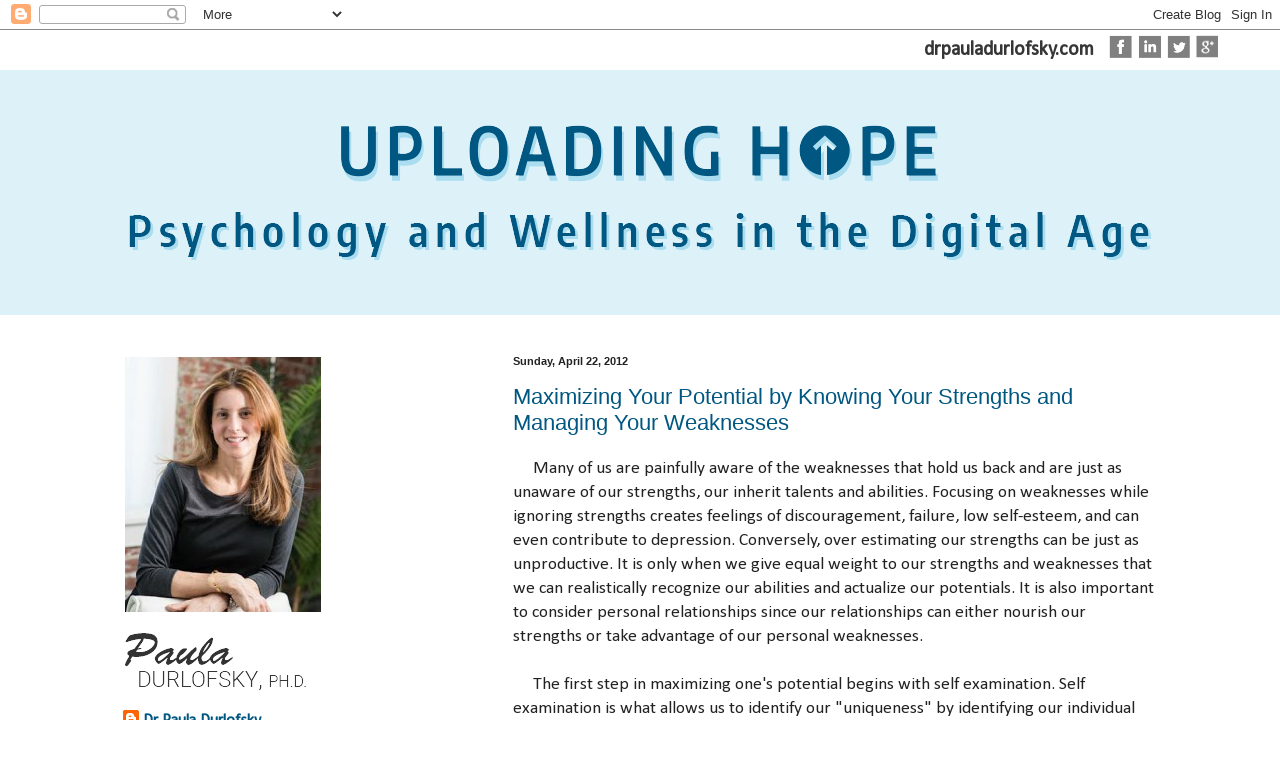

--- FILE ---
content_type: text/html; charset=UTF-8
request_url: http://www.uploadinghope.com/2012/04/
body_size: 13414
content:
<!DOCTYPE html>
<html class='v2' dir='ltr' xmlns='http://www.w3.org/1999/xhtml' xmlns:b='http://www.google.com/2005/gml/b' xmlns:data='http://www.google.com/2005/gml/data' xmlns:expr='http://www.google.com/2005/gml/expr'>
<head>
<link href='https://www.blogger.com/static/v1/widgets/4128112664-css_bundle_v2.css' rel='stylesheet' type='text/css'/>
<meta content='width=1100' name='viewport'/>
<meta content='width=device-width, minimum-scale=1.0, maximum-scale=1.0' name='viewport'/>
<meta content='text/html; charset=UTF-8' http-equiv='Content-Type'/>
<meta content='blogger' name='generator'/>
<link href='http://www.uploadinghope.com/favicon.ico' rel='icon' type='image/x-icon'/>
<link href='http://www.uploadinghope.com/2012/04/' rel='canonical'/>
<link rel="alternate" type="application/atom+xml" title="UPLOADING HOPE - Atom" href="http://www.uploadinghope.com/feeds/posts/default" />
<link rel="alternate" type="application/rss+xml" title="UPLOADING HOPE - RSS" href="http://www.uploadinghope.com/feeds/posts/default?alt=rss" />
<link rel="service.post" type="application/atom+xml" title="UPLOADING HOPE - Atom" href="https://www.blogger.com/feeds/1686340558110316667/posts/default" />
<!--Can't find substitution for tag [blog.ieCssRetrofitLinks]-->
<meta content='http://www.uploadinghope.com/2012/04/' property='og:url'/>
<meta content='UPLOADING HOPE' property='og:title'/>
<meta content='Psychology and Wellness in the Digital Age' property='og:description'/>
<title>UPLOADING HOPE: April 2012</title>
<style type='text/css'>@font-face{font-family:'Calibri';font-style:normal;font-weight:400;font-display:swap;src:url(//fonts.gstatic.com/l/font?kit=J7afnpV-BGlaFfdAhLEY67FIEjg&skey=a1029226f80653a8&v=v15)format('woff2');unicode-range:U+0000-00FF,U+0131,U+0152-0153,U+02BB-02BC,U+02C6,U+02DA,U+02DC,U+0304,U+0308,U+0329,U+2000-206F,U+20AC,U+2122,U+2191,U+2193,U+2212,U+2215,U+FEFF,U+FFFD;}</style>
<style id='page-skin-1' type='text/css'><!--
/*
-----------------------------------------------
Blogger Template Style
Name:     Simple
Designer: Blogger
URL:      www.blogger.com
----------------------------------------------- */
/* Content
----------------------------------------------- */
body {
font: normal normal 16px Calibri;
color: #222222;
background: #eeaa00 none repeat scroll top left;
padding: 0 40px 40px 40px;
}
html body .region-inner {
min-width: 0;
max-width: 100%;
width: auto;
}
h2 {
font-size: 22px;
}
a:link {
text-decoration:none;
color: #cc6611;
}
a:visited {
text-decoration:none;
color: #888888;
}
a:hover {
text-decoration:underline;
color: #ff9900;
}
.body-fauxcolumn-outer .fauxcolumn-inner {
background: transparent url(https://resources.blogblog.com/blogblog/data/1kt/simple/body_gradient_tile_light.png) repeat scroll top left;
_background-image: none;
}
.body-fauxcolumn-outer .cap-top {
position: absolute;
z-index: 1;
height: 400px;
width: 100%;
}
.body-fauxcolumn-outer .cap-top .cap-left {
width: 100%;
background: transparent url(https://resources.blogblog.com/blogblog/data/1kt/simple/gradients_light.png) repeat-x scroll top left;
_background-image: none;
}
.content-outer {
-moz-box-shadow: 0 0 40px rgba(0, 0, 0, .15);
-webkit-box-shadow: 0 0 5px rgba(0, 0, 0, .15);
-goog-ms-box-shadow: 0 0 10px #333333;
box-shadow: 0 0 40px rgba(0, 0, 0, .15);
margin-bottom: 1px;
}
.content-inner {
padding: 10px 10px;
}
.content-inner {
background-color: #ffffff;
}
/* Header
----------------------------------------------- */
.header-outer {
background: #cc6611 url(https://resources.blogblog.com/blogblog/data/1kt/simple/gradients_light.png) repeat-x scroll 0 -400px;
_background-image: none;
}
.Header h1 {
font: normal normal 60px Arial, Tahoma, Helvetica, FreeSans, sans-serif;
color: #ffffff;
text-shadow: 1px 2px 3px rgba(0, 0, 0, .2);
}
.Header h1 a {
color: #ffffff;
}
.Header .description {
font-size: 140%;
color: #ffffff;
}
.header-inner .Header .titlewrapper {
padding: 22px 30px;
}
.header-inner .Header .descriptionwrapper {
padding: 0 30px;
}
/* Tabs
----------------------------------------------- */
.tabs-inner .section:first-child {
border-top: 0 solid #eeeeee;
}
.tabs-inner .section:first-child ul {
margin-top: -0;
border-top: 0 solid #eeeeee;
border-left: 0 solid #eeeeee;
border-right: 0 solid #eeeeee;
}
.tabs-inner .widget ul {
background: #f5f5f5 url(https://resources.blogblog.com/blogblog/data/1kt/simple/gradients_light.png) repeat-x scroll 0 -800px;
_background-image: none;
border-bottom: 1px solid #eeeeee;
margin-top: 0;
margin-left: -30px;
margin-right: -30px;
}
.tabs-inner .widget li a {
display: inline-block;
padding: .6em 1em;
font: normal normal 14px Arial, Tahoma, Helvetica, FreeSans, sans-serif;
color: #999999;
border-left: 1px solid #ffffff;
border-right: 1px solid #eeeeee;
}
.tabs-inner .widget li:first-child a {
border-left: none;
}
.tabs-inner .widget li.selected a, .tabs-inner .widget li a:hover {
color: #000000;
background-color: #eeeeee;
text-decoration: none;
}
/* Columns
----------------------------------------------- */
.main-outer {
border-top: 0 solid #eeeeee;
}
.fauxcolumn-left-outer .fauxcolumn-inner {
border-right: 1px solid #eeeeee;
}
.fauxcolumn-right-outer .fauxcolumn-inner {
border-left: 1px solid #eeeeee;
}
/* Headings
----------------------------------------------- */
div.widget > h2,
div.widget h2.title {
margin: 0 0 1em 0;
font: normal bold 11px Arial, Tahoma, Helvetica, FreeSans, sans-serif;
color: #000000;
}
/* Widgets
----------------------------------------------- */
.widget .zippy {
color: #999999;
text-shadow: 2px 2px 1px rgba(0, 0, 0, .1);
}
.widget .popular-posts ul {
list-style: none;
}
/* Posts
----------------------------------------------- */
h2.date-header {
font: normal bold 11px Arial, Tahoma, Helvetica, FreeSans, sans-serif;
}
.date-header span {
background-color: transparent;
color: #222222;
padding: inherit;
letter-spacing: inherit;
margin: inherit;
}
.main-inner {
padding-top: 30px;
padding-bottom: 30px;
}
.main-inner .column-center-inner {
padding: 0 15px;
}
.main-inner .column-center-inner .section {
margin: 0 15px;
}
.post {
margin: 0 0 25px 0;
}
h3.post-title, .comments h4 {
font: normal normal 22px Arial, Tahoma, Helvetica, FreeSans, sans-serif;
margin: .75em 0 0;
}
.post-body {
font-size: 110%;
line-height: 1.4;
position: relative;
}
.post-body img, .post-body .tr-caption-container, .Profile img, .Image img,
.BlogList .item-thumbnail img {
padding: 2px;
background: #ffffff;
border: 1px solid #eeeeee;
-moz-box-shadow: 1px 1px 5px rgba(0, 0, 0, .1);
-webkit-box-shadow: 1px 1px 5px rgba(0, 0, 0, .1);
box-shadow: 1px 1px 5px rgba(0, 0, 0, .1);
}
.post-body img, .post-body .tr-caption-container {
padding: 5px;
}
.post-body .tr-caption-container {
color: #222222;
}
.post-body .tr-caption-container img {
padding: 0;
background: transparent;
border: none;
-moz-box-shadow: 0 0 0 rgba(0, 0, 0, .1);
-webkit-box-shadow: 0 0 0 rgba(0, 0, 0, .1);
box-shadow: 0 0 0 rgba(0, 0, 0, .1);
}
.post-header {
margin: 0 0 1.5em;
line-height: 1.6;
font-size: 90%;
}
.post-footer {
margin: 20px -2px 0;
padding: 5px 10px;
color: #666666;
background-color: #f9f9f9;
border-bottom: 1px solid #eeeeee;
line-height: 1.6;
font-size: 90%;
}
#comments .comment-author {
padding-top: 1.5em;
border-top: 1px solid #eeeeee;
background-position: 0 1.5em;
}
#comments .comment-author:first-child {
padding-top: 0;
border-top: none;
}
.avatar-image-container {
margin: .2em 0 0;
}
#comments .avatar-image-container img {
border: 1px solid #eeeeee;
}
/* Comments
----------------------------------------------- */
.comments .comments-content .icon.blog-author {
background-repeat: no-repeat;
background-image: url([data-uri]);
}
.comments .comments-content .loadmore a {
border-top: 1px solid #999999;
border-bottom: 1px solid #999999;
}
.comments .comment-thread.inline-thread {
background-color: #f9f9f9;
}
.comments .continue {
border-top: 2px solid #999999;
}
/* Accents
---------------------------------------------- */
.section-columns td.columns-cell {
border-left: 1px solid #eeeeee;
}
.blog-pager {
background: transparent none no-repeat scroll top center;
}
.blog-pager-older-link, .home-link,
.blog-pager-newer-link {
background-color: #ffffff;
padding: 5px;
}
.footer-outer {
border-top: 0 dashed #bbbbbb;
}
/* Mobile
----------------------------------------------- */
body.mobile  {
background-size: auto;
}
.mobile .body-fauxcolumn-outer {
background: transparent none repeat scroll top left;
}
.mobile .body-fauxcolumn-outer .cap-top {
background-size: 100% auto;
}
.mobile .content-outer {
-webkit-box-shadow: 0 0 3px rgba(0, 0, 0, .15);
box-shadow: 0 0 3px rgba(0, 0, 0, .15);
}
.mobile .tabs-inner .widget ul {
margin-left: 0;
margin-right: 0;
}
.mobile .post {
margin: 0;
}
.mobile .main-inner .column-center-inner .section {
margin: 0;
}
.mobile .date-header span {
padding: 0.1em 10px;
margin: 0 -10px;
}
.mobile h3.post-title {
margin: 0;
}
.mobile .blog-pager {
background: transparent none no-repeat scroll top center;
}
.mobile .footer-outer {
border-top: none;
}
.mobile .main-inner, .mobile .footer-inner {
background-color: #ffffff;
}
.mobile-index-contents {
color: #222222;
}
.mobile-link-button {
background-color: #cc6611;
}
.mobile-link-button a:link, .mobile-link-button a:visited {
color: #ffffff;
}
.mobile .tabs-inner .section:first-child {
border-top: none;
}
.mobile .tabs-inner .PageList .widget-content {
background-color: #eeeeee;
color: #000000;
border-top: 1px solid #eeeeee;
border-bottom: 1px solid #eeeeee;
}
.mobile .tabs-inner .PageList .widget-content .pagelist-arrow {
border-left: 1px solid #eeeeee;
}
/* header */
.header-sm-wrap{
float: right;
padding: 5px 60px;
}
.header-sm-wrap a{
display: inline-block;
vertical-align: middle;
font-size: 20px;
margin: 0 1px;
}
.header-sm-wrap a:first-child{
margin-right: 10px;
color: #363636;
font-weight: 600;
}
.header-sm-wrap a:nth-of-type(2){
display: none;
}
.header-sm-wrap:after{
content: '';
display: block;
clear: both;
}
header{
clear: both;
}
#header-inner > a{
max-width: 1023px;
margin: 55px auto;
}
.header-inner .Header .titlewrapper {
padding: 22px 30px 0;
}
.header-outer{
background: #ddf1f9;
}
.header-outer .title{
color: #005781;
text-align: center;
}
/* sidebar */
#sidebar-left-1 #Image1{
margin: 0 0 10px;
}
#sidebar-left-1 #Image2{
margin: 0 0 10px;
}
#sidebar-left-1 .Image img{
-webkit-box-shadow: none;
box-shadow: none;
border: none;
}
#Profile1 > .widget-content > a, #Profile1 > .widget-content .profile-link{
display: none;
}
a:link{
color: #005781;
}
body{
background: #ffffff;
padding: 0 0 40px 0;
}
.content-outer{
box-shadow: none;
-webkit-box-shadow: none;
}
#header-inner .description{
text-align: center;
color: #005781;
font-size: 36px;
margin-top: 0;
}
.fauxborder-left.tabs-fauxborder-left .widget-content a img{
float: none;
}
#crosscol-overflow{
margin: 0;
}
#Profile1{
margin-top: 0;
}
.fauxborder-left.tabs-fauxborder-left .widget-content .profile-datablock{
clear: both;
margin-bottom: 20px;
}
.fauxborder-left.tabs-fauxborder-left .widget-content .profile-link{
background: #005781;
color: #fff;
padding: 7px 20px;
clear: both;
margin-top: 10px;
}
.fauxcolumn-left-outer .fauxcolumn-inner{
border: none;
}
.blog-posts .date-outer{
border-bottom: 1px solid #cccccc;
margin-bottom: 35px;
padding-bottom: 0;
}
.post-footer{
background: none;
border: none;
}
/* footer */
#footer-1 .widget{
margin: 0 0 10px;
}
#footer-1 .widget .footer-sm-wrap{
text-align: center;
}
#footer-1 .widget .footer-sm-wrap a{
display: inline-block;
margin: 0 1px;
}
.foot.section #Image3{
max-width: 380px;
margin: 0 auto;
}
.foot.section #Image3 img{
border: none;
-moz-box-shadow: none;
-webkit-box-shadow: none;
box-shadow: none;
}
#footer-3 .widget{
margin-top: 0;
}
@media screen and (max-width: 1120px) {
body{
min-width: unset !important;
}
.header-sm-wrap{
float: none !important;
text-align: center !important;
padding: 5px !important;
}
#header-inner{
padding: 0px 30px !important;
}
.main-inner .columns{
padding: 0 !important;
}
.main-inner .column-left-outer{
width: 100% !important;
right: 0 !important;
margin: 0 !important;
}
.content-outer, .content-fauxcolumn-outer, .region-inner{
min-width: unset !important;
}
img{
max-width: 100% !important;
height: auto !important;
}
#Blog1 .entry-content img.alignleft{
float: none !important;
margin: 0 !important;
}
}
--></style>
<style id='template-skin-1' type='text/css'><!--
body {
min-width: 1115px;
}
.content-outer, .content-fauxcolumn-outer, .region-inner {
min-width: 1115px;
max-width: 1115px;
_width: 1115px;
}
.main-inner .columns {
padding-left: 390px;
padding-right: 0px;
}
.main-inner .fauxcolumn-center-outer {
left: 390px;
right: 0px;
/* IE6 does not respect left and right together */
_width: expression(this.parentNode.offsetWidth -
parseInt("390px") -
parseInt("0px") + 'px');
}
.main-inner .fauxcolumn-left-outer {
width: 390px;
}
.main-inner .fauxcolumn-right-outer {
width: 0px;
}
.main-inner .column-left-outer {
width: 390px;
right: 100%;
margin-left: -390px;
}
.main-inner .column-right-outer {
width: 0px;
margin-right: -0px;
}
#layout {
min-width: 0;
}
#layout .content-outer {
min-width: 0;
width: 800px;
}
#layout .region-inner {
min-width: 0;
width: auto;
}
body#layout div.add_widget {
padding: 8px;
}
body#layout div.add_widget a {
margin-left: 32px;
}
--></style>
<script type='text/javascript'>
        (function(i,s,o,g,r,a,m){i['GoogleAnalyticsObject']=r;i[r]=i[r]||function(){
        (i[r].q=i[r].q||[]).push(arguments)},i[r].l=1*new Date();a=s.createElement(o),
        m=s.getElementsByTagName(o)[0];a.async=1;a.src=g;m.parentNode.insertBefore(a,m)
        })(window,document,'script','https://www.google-analytics.com/analytics.js','ga');
        ga('create', 'UA-32867016-1', 'auto', 'blogger');
        ga('blogger.send', 'pageview');
      </script>
<link href='https://www.blogger.com/dyn-css/authorization.css?targetBlogID=1686340558110316667&amp;zx=d2ee3134-8867-40d2-b0e8-8827aa6ec5bc' media='none' onload='if(media!=&#39;all&#39;)media=&#39;all&#39;' rel='stylesheet'/><noscript><link href='https://www.blogger.com/dyn-css/authorization.css?targetBlogID=1686340558110316667&amp;zx=d2ee3134-8867-40d2-b0e8-8827aa6ec5bc' rel='stylesheet'/></noscript>
<meta name='google-adsense-platform-account' content='ca-host-pub-1556223355139109'/>
<meta name='google-adsense-platform-domain' content='blogspot.com'/>

</head>
<body class='loading variant-bold'>
<div class='navbar section' id='navbar' name='Navbar'><div class='widget Navbar' data-version='1' id='Navbar1'><script type="text/javascript">
    function setAttributeOnload(object, attribute, val) {
      if(window.addEventListener) {
        window.addEventListener('load',
          function(){ object[attribute] = val; }, false);
      } else {
        window.attachEvent('onload', function(){ object[attribute] = val; });
      }
    }
  </script>
<div id="navbar-iframe-container"></div>
<script type="text/javascript" src="https://apis.google.com/js/platform.js"></script>
<script type="text/javascript">
      gapi.load("gapi.iframes:gapi.iframes.style.bubble", function() {
        if (gapi.iframes && gapi.iframes.getContext) {
          gapi.iframes.getContext().openChild({
              url: 'https://www.blogger.com/navbar/1686340558110316667?origin\x3dhttp://www.uploadinghope.com',
              where: document.getElementById("navbar-iframe-container"),
              id: "navbar-iframe"
          });
        }
      });
    </script><script type="text/javascript">
(function() {
var script = document.createElement('script');
script.type = 'text/javascript';
script.src = '//pagead2.googlesyndication.com/pagead/js/google_top_exp.js';
var head = document.getElementsByTagName('head')[0];
if (head) {
head.appendChild(script);
}})();
</script>
</div></div>
<div class='body-fauxcolumns'>
<div class='fauxcolumn-outer body-fauxcolumn-outer'>
<div class='cap-top'>
<div class='cap-left'></div>
<div class='cap-right'></div>
</div>
<div class='fauxborder-left'>
<div class='fauxborder-right'></div>
<div class='fauxcolumn-inner'>
</div>
</div>
<div class='cap-bottom'>
<div class='cap-left'></div>
<div class='cap-right'></div>
</div>
</div>
</div>
<div class='content'>
<div class='content-fauxcolumns'>
<div class='fauxcolumn-outer content-fauxcolumn-outer'>
<div class='cap-top'>
<div class='cap-left'></div>
<div class='cap-right'></div>
</div>
<div class='fauxborder-left'>
<div class='fauxborder-right'></div>
<div class='fauxcolumn-inner'>
</div>
</div>
<div class='cap-bottom'>
<div class='cap-left'></div>
<div class='cap-right'></div>
</div>
</div>
</div>
<div class='header-sm-wrap sm-wrap'>
<a href='http://drpauladurlofsky.com/'>drpauladurlofsky.com</a>
<a href='#' target='_blank'><img border='0' data-original-height='22' data-original-width='22' src='https://blogger.googleusercontent.com/img/b/R29vZ2xl/AVvXsEhF3ZKgcJZ6f2f7k27v4-xC0pFZ8hpQ64hbm_ipuHqGxOpTpDTENIf7ePcXITYD3vU1ea2CGYZnTytXRyTuW3wKbA8R9wfGiwULcSfyO_u2q1Q39OXRhkjAeGbgT8KwFIUZ5ZPhx0Jxdek/s1600/mail-icon.png'/></a>
<a href='https://www.facebook.com/DrPDurlofsky/' target='_blank'><img border='0' data-original-height='23' data-original-width='23' src='https://blogger.googleusercontent.com/img/b/R29vZ2xl/AVvXsEjjXqbyTkh5dhH1k0eBPJ1FTNh_0JH-7MTqZaPF2Ss2xZVLk22D6Ze1xt7aJOWajmnygdMHaqmfH3xLlednaHNMomQ9ANqvT6hkr8o2m4ehG01WQDRmiY-0n_XBJ-OY79LdhxDiFxAmOVY/s1600/facebook-icon.png'/></a>
<a href='https://www.linkedin.com/in/paula-durlofsky-ph-d-49705a53/' target='_blank'><img border='0' data-original-height='23' data-original-width='23' src='https://blogger.googleusercontent.com/img/b/R29vZ2xl/AVvXsEirBgqPxYeruKIPHpmTF6qKORVKXc5iwFFxSAXSxq9Gw2C0xhyphenhyphen0Iyi54JrUj8ST3U1q4OH1mZ6VFVb93XQLVq78InKkM74gaQUgoJDQ51SSW3i9O3lYAbWKwTmVFac2Q6dGNJuvlM20uP4/s1600/linked-in-icon.png'/></a>
<a href='https://twitter.com/drpdurlofsky' target='_blank'><img border='0' data-original-height='23' data-original-width='23' src='https://blogger.googleusercontent.com/img/b/R29vZ2xl/AVvXsEhQJN9HPmdBZGZzl1_AynyT-IuuIKreulDoxyHpti1U7RxC6bd7cbM7CCWKQ8hZPke5cItpUiPb6HywS7smu7GbM1FwSRpCdwEklcdPVCMyqWzRTwFp9E_F3Eoh2r4i767DdLmrCoNtzbE/s1600/twitter-icon.png'/></a>
<a href='https://plus.google.com/102707520285722313224' target='_blank'><img border='0' data-original-height='23' data-original-width='23' src='https://blogger.googleusercontent.com/img/b/R29vZ2xl/AVvXsEhu6A9JmogVBuuYRZ2vgNSxrMkk_abKos7agUMDCxaQ4fy8EtzdLE0TODztefJOwGLHHOCdRnLVSvxgqtMmz88uSE7pfaCi4qnW8cTyhXies2ju8phoJ9fSoluP52EBZ4mE7begevJO3P8/s1600/google_plus_icon.png'/></a>
</div>
<header>
<div class='header-outer'>
<div class='header-cap-top cap-top'>
<div class='cap-left'></div>
<div class='cap-right'></div>
</div>
<div class='fauxborder-left header-fauxborder-left'>
<div class='fauxborder-right header-fauxborder-right'></div>
<div class='region-inner header-inner'>
<div class='header section' id='header' name='Header'><div class='widget Header' data-version='1' id='Header1'>
<div id='header-inner'>
<a href='http://www.uploadinghope.com/' style='display: block'>
<img alt='UPLOADING HOPE' height='135px; ' id='Header1_headerimg' src='https://blogger.googleusercontent.com/img/b/R29vZ2xl/AVvXsEg6IytGpC7Q4lpPespauDHsLhW7cWJm5ne2HQW9xDy5_h2nlENISwEk59HXhcABWUJtSZJxhxPz8YKTHMJeQY4jREzg2_8f8qY59s7ihGUBELeUW63PC6RVLmWbxLGP-Kz1jmM5XPPmDLo/s1600/uploading-hope-logo.png' style='display: block' width='1023px; '/>
</a>
</div>
</div></div>
</div>
</div>
<div class='header-cap-bottom cap-bottom'>
<div class='cap-left'></div>
<div class='cap-right'></div>
</div>
</div>
</header>
<div class='content-outer'>
<div class='content-cap-top cap-top'>
<div class='cap-left'></div>
<div class='cap-right'></div>
</div>
<div class='fauxborder-left content-fauxborder-left'>
<div class='fauxborder-right content-fauxborder-right'></div>
<div class='content-inner'>
<div class='tabs-outer'>
<div class='tabs-cap-top cap-top'>
<div class='cap-left'></div>
<div class='cap-right'></div>
</div>
<div class='tabs-cap-bottom cap-bottom'>
<div class='cap-left'></div>
<div class='cap-right'></div>
</div>
</div>
<div class='main-outer'>
<div class='main-cap-top cap-top'>
<div class='cap-left'></div>
<div class='cap-right'></div>
</div>
<div class='fauxborder-left main-fauxborder-left'>
<div class='fauxborder-right main-fauxborder-right'></div>
<div class='region-inner main-inner'>
<div class='columns fauxcolumns'>
<div class='fauxcolumn-outer fauxcolumn-center-outer'>
<div class='cap-top'>
<div class='cap-left'></div>
<div class='cap-right'></div>
</div>
<div class='fauxborder-left'>
<div class='fauxborder-right'></div>
<div class='fauxcolumn-inner'>
</div>
</div>
<div class='cap-bottom'>
<div class='cap-left'></div>
<div class='cap-right'></div>
</div>
</div>
<div class='fauxcolumn-outer fauxcolumn-left-outer'>
<div class='cap-top'>
<div class='cap-left'></div>
<div class='cap-right'></div>
</div>
<div class='fauxborder-left'>
<div class='fauxborder-right'></div>
<div class='fauxcolumn-inner'>
</div>
</div>
<div class='cap-bottom'>
<div class='cap-left'></div>
<div class='cap-right'></div>
</div>
</div>
<div class='fauxcolumn-outer fauxcolumn-right-outer'>
<div class='cap-top'>
<div class='cap-left'></div>
<div class='cap-right'></div>
</div>
<div class='fauxborder-left'>
<div class='fauxborder-right'></div>
<div class='fauxcolumn-inner'>
</div>
</div>
<div class='cap-bottom'>
<div class='cap-left'></div>
<div class='cap-right'></div>
</div>
</div>
<!-- corrects IE6 width calculation -->
<div class='columns-inner'>
<div class='column-center-outer'>
<div class='column-center-inner'>
<div class='main section' id='main' name='Main'><div class='widget Blog' data-version='1' id='Blog1'>
<div class='blog-posts hfeed'>

          <div class="date-outer">
        
<h2 class='date-header'><span>Sunday, April 22, 2012</span></h2>

          <div class="date-posts">
        
<div class='post-outer'>
<div class='post hentry uncustomized-post-template' itemprop='blogPost' itemscope='itemscope' itemtype='http://schema.org/BlogPosting'>
<meta content='1686340558110316667' itemprop='blogId'/>
<meta content='8269191706354247351' itemprop='postId'/>
<a name='8269191706354247351'></a>
<h3 class='post-title entry-title' itemprop='name'>
<a href='http://www.uploadinghope.com/2012/04/maximinizing-your-potential-by-knowing.html'>Maximizing Your Potential by Knowing Your Strengths and Managing Your Weaknesses</a>
</h3>
<div class='post-header'>
<div class='post-header-line-1'></div>
</div>
<div class='post-body entry-content' id='post-body-8269191706354247351' itemprop='description articleBody'>
&nbsp;&nbsp;&nbsp;&nbsp; Many of us are painfully aware of the weaknesses that hold us back and are just as unaware of our strengths, our inherit talents and abilities. Focusing on weaknesses while ignoring strengths creates feelings of discouragement, failure, low self-esteem, and can even contribute to depression. Conversely, over estimating our strengths can be just as unproductive. It is only when we give equal weight to our strengths and weaknesses that we can realistically recognize our abilities and actualize our potentials. It is also important to consider personal relationships since our relationships can either nourish our strengths or take advantage of our personal weaknesses.<br />
<br />
&nbsp;&nbsp;&nbsp;&nbsp; The first step in maximizing one's potential begins with self examination. Self examination is what allows us to identify our "uniqueness" by identifying our individual strengths and weaknesses. Although this endeavor may feel like a challenge to many because of our busy schedules and busy lives, finding the time to examine and reflect upon key questions concerning who we are, our individual drives, personalities, passions, habits, values, and our strengths and weaknesses is crucial to maximizing our potential. It is also normal to feel afraid of what self-reflection and self-examination may lead us to discover about ourselves and for many, guidance from a mental health professional such as a psychologist or psychiatrist, may be beneficial. However, self awareness is a crucial component for maximizing potential and without it good personal judgement and the ability to identify opportunities that can lead to rewarding personal and professional growth will most likely be overlooked.<br />
<br />
&nbsp;&nbsp;&nbsp;&nbsp; Examining our weaknesses can be extremely difficult since it can create feelings of vulnerability, discouragement, powerlessness, and even low self-esteem. However, it is important to recognize that we all have weaknesses and it is not something to be ashamed of. Our weaknesses are what make us unique and even helps us to connect with other people and to build deep, meaningful relationships. All of us are imperfect and we relate well to other people's flaws.<br />
<br />
&nbsp;&nbsp;&nbsp;&nbsp;&nbsp; A good way to begin identifying weaknesses is by monitoring negative feelings. Evaluate if you often feel angry, frustrated, resentful, jealous and/or envious? For example, if you find yourself feeling envious of a particular person, rather than trying to avoid these feelings, identify what exactly it is about this person you envy. Exploring our envious feelings&nbsp;gives us the opportunity to understand what traits we wish to possess or goals we wish to accomplish. Asking&nbsp;the person we envy how he or she accomplished whatever it is&nbsp;we admire helps us&nbsp;to be able to actualize our goals. In this case, learning from a "weaknesses" transforms into becoming a personal strength and an opportunity for personal and professional growth.<br />
<br />
&nbsp;&nbsp;&nbsp;&nbsp; We all have strengths but sadly many of us do not utilize or even acknowledge them. Examples of personal strengths would be having the ability to be compassionate with others and ourselves, being curious, responsible, consistent, and self-disciplined. Acknowledging our strengths does not make us vain, self-centered, or even unlikeable. <br />
<br />
&nbsp;&nbsp;&nbsp;&nbsp; A good way to identify your strengths is to ask yourself a series of questions such as: Do I accomplish my goals (small and large) in a timely manner, am I curious, do I desire success and achievement, am I compassionate, do I enjoy caring for other people, do I embrace change, can I control my emotions, do I enjoy learning new things, can I accept criticism without being defensive or angry, am I generous and kind? It is a sign of strength to be aware of your weaknesses, to know them, to manage them, and to accept them. 

     Self-awareness gives us the ability to be fully aware of our strengths, our inherit talents, and to have the courage and ability to manage and accept our weaknesses. When this reality is achieved we acquire the necessary insight to reach our maximum potential!<br />
<br />
This article was written by Paula Durlofsky, Ph.D. I am a psychologist practicing in Bryn Mawr, PA. You can email me questions or comments regarding this article to drpauladurlofsky@gmail.com. You may also visit my web site at www.drpauladurlofsky.com
<div style='clear: both;'></div>
</div>
<div class='post-footer'>
<div class='post-footer-line post-footer-line-1'>
<span class='post-author vcard'>
Posted by
<span class='fn' itemprop='author' itemscope='itemscope' itemtype='http://schema.org/Person'>
<meta content='https://www.blogger.com/profile/08685715340818847557' itemprop='url'/>
<a class='g-profile' href='https://www.blogger.com/profile/08685715340818847557' rel='author' title='author profile'>
<span itemprop='name'>Dr Paula Durlofsky</span>
</a>
</span>
</span>
<span class='post-timestamp'>
at
<meta content='http://www.uploadinghope.com/2012/04/maximinizing-your-potential-by-knowing.html' itemprop='url'/>
<a class='timestamp-link' href='http://www.uploadinghope.com/2012/04/maximinizing-your-potential-by-knowing.html' rel='bookmark' title='permanent link'><abbr class='published' itemprop='datePublished' title='2012-04-22T23:54:00-07:00'>11:54&#8239;PM</abbr></a>
</span>
<span class='post-comment-link'>
<a class='comment-link' href='http://www.uploadinghope.com/2012/04/maximinizing-your-potential-by-knowing.html#comment-form' onclick=''>
2 comments:
  </a>
</span>
<span class='post-icons'>
<span class='item-control blog-admin pid-234188915'>
<a href='https://www.blogger.com/post-edit.g?blogID=1686340558110316667&postID=8269191706354247351&from=pencil' title='Edit Post'>
<img alt='' class='icon-action' height='18' src='https://resources.blogblog.com/img/icon18_edit_allbkg.gif' width='18'/>
</a>
</span>
</span>
<div class='post-share-buttons goog-inline-block'>
<a class='goog-inline-block share-button sb-email' href='https://www.blogger.com/share-post.g?blogID=1686340558110316667&postID=8269191706354247351&target=email' target='_blank' title='Email This'><span class='share-button-link-text'>Email This</span></a><a class='goog-inline-block share-button sb-blog' href='https://www.blogger.com/share-post.g?blogID=1686340558110316667&postID=8269191706354247351&target=blog' onclick='window.open(this.href, "_blank", "height=270,width=475"); return false;' target='_blank' title='BlogThis!'><span class='share-button-link-text'>BlogThis!</span></a><a class='goog-inline-block share-button sb-twitter' href='https://www.blogger.com/share-post.g?blogID=1686340558110316667&postID=8269191706354247351&target=twitter' target='_blank' title='Share to X'><span class='share-button-link-text'>Share to X</span></a><a class='goog-inline-block share-button sb-facebook' href='https://www.blogger.com/share-post.g?blogID=1686340558110316667&postID=8269191706354247351&target=facebook' onclick='window.open(this.href, "_blank", "height=430,width=640"); return false;' target='_blank' title='Share to Facebook'><span class='share-button-link-text'>Share to Facebook</span></a><a class='goog-inline-block share-button sb-pinterest' href='https://www.blogger.com/share-post.g?blogID=1686340558110316667&postID=8269191706354247351&target=pinterest' target='_blank' title='Share to Pinterest'><span class='share-button-link-text'>Share to Pinterest</span></a>
</div>
</div>
<div class='post-footer-line post-footer-line-2'>
<span class='post-labels'>
</span>
</div>
<div class='post-footer-line post-footer-line-3'>
<span class='post-location'>
</span>
</div>
</div>
</div>
</div>

        </div></div>
      
</div>
<div class='blog-pager' id='blog-pager'>
<span id='blog-pager-newer-link'>
<a class='blog-pager-newer-link' href='http://www.uploadinghope.com/search?updated-max=2012-05-28T14:37:00-07:00&max-results=3&reverse-paginate=true' id='Blog1_blog-pager-newer-link' title='Newer Posts'>Newer Posts</a>
</span>
<span id='blog-pager-older-link'>
<a class='blog-pager-older-link' href='http://www.uploadinghope.com/search?updated-max=2012-04-22T23:54:00-07:00&max-results=3' id='Blog1_blog-pager-older-link' title='Older Posts'>Older Posts</a>
</span>
<a class='home-link' href='http://www.uploadinghope.com/'>Home</a>
</div>
<div class='clear'></div>
<div class='blog-feeds'>
<div class='feed-links'>
Subscribe to:
<a class='feed-link' href='http://www.uploadinghope.com/feeds/posts/default' target='_blank' type='application/atom+xml'>Comments (Atom)</a>
</div>
</div>
</div></div>
</div>
</div>
<div class='column-left-outer'>
<div class='column-left-inner'>
<aside>
<div class='fauxborder-left tabs-fauxborder-left'>
<div class='fauxborder-right tabs-fauxborder-right'></div>
<div class='region-inner tabs-inner'>
<div class='tabs no-items section' id='crosscol' name='Cross-Column'></div>
<div class='tabs no-items section' id='crosscol-overflow' name='Cross-Column 2'></div>
</div>
</div>
<div class='sidebar section' id='sidebar-left-1'><div class='widget Image' data-version='1' id='Image1'>
<div class='widget-content'>
<img alt='' height='255' id='Image1_img' src='https://blogger.googleusercontent.com/img/b/R29vZ2xl/AVvXsEhV05UNoVFe9MJwsSABymW6u3lb3O9NHf8WJ221Ovfn2hyphenhyphenUJ9hn5FXfe1EFSNlsbMn55p2aaMGtq2t-WCc69r3038q9J0YE9iR7vPxXapVM1Tt3cU3-quGg2U4J3vL1r8iFwY1v80V3iKQ/s1600/DrPaulaDurlofsky.jpg' width='196'/>
<br/>
</div>
<div class='clear'></div>
</div><div class='widget Image' data-version='1' id='Image2'>
<div class='widget-content'>
<img alt='' height='58' id='Image2_img' src='https://blogger.googleusercontent.com/img/b/R29vZ2xl/AVvXsEiRvHquR-8dYxTjPSdMpvJB5VSAZ1bUovqLQ9EFQBQ0rK4F6rlcWgh3Gaiam-a1QUiRoRQGsIOnXAQG6L-MAJZu91t2CAghyphenhyphenTbyTIEPP1QU0ALWKU-aB7JUL7l0ASa-hupF5Ff_B4BDRtM/s1600/paula-durlofskyPHD.png' width='181'/>
<br/>
</div>
<div class='clear'></div>
</div><div class='widget Profile' data-version='1' id='Profile1'>
<div class='widget-content'>
<dl class='profile-datablock'>
<dt class='profile-data'>
<a class='profile-name-link g-profile' href='https://www.blogger.com/profile/08685715340818847557' rel='author' style='background-image: url(//www.blogger.com/img/logo-16.png);'>
Dr Paula Durlofsky
</a>
</dt>
</dl>
<a class='profile-link' href='https://www.blogger.com/profile/08685715340818847557' rel='author'>View my complete profile</a>
<div class='clear'></div>
</div>
</div><div class='widget Text' data-version='1' id='Text1'>
<div class='widget-content'>
<h3><strong><span =""  style="font-size:18px;">Finding hope is the first step </span></strong></h3><p>Dr. Paula Durlofsky is a licensed psychologist with a private practice in Bryn Mawr, Pennsylvania. She is dedicated to the pursuit of promoting and cultivating hope. In her practice, Dr. Durlofsky encourages people to examine the particular thoughts, feelings and behaviors that hold them back from reaching their full potential in living a life with passion and purpose.</p><p>Dr. Durlofsky&#8217;s areas of expertise include depression, anxiety, personality disorders, relational issues, grief and bereavement and issues affecting women throughout the life span. She has a special interest in the relationship between social media and psychological well-being and helps people strike a healthy balance between their virtual and real-time lives.</p><p>Dr. Durlofsky&#8217;s writings have been featured in Teen Vogue, Marie Claire, PsychCentral, Mainline Today, Mainline Health, Exceptional Parenting Magazine, and ABC 10-KXTV. She has a PhD in Psychology, an M.A. in Counseling Psychology and an advanced certificate in Psychoanalytical Psychotherapy.  Dr. Durlofsky is also an avid lover of the arts and is active in the arts community. She has a BFA from the University of The Arts.</p><p>Aside from her life&#8217;s work, she enjoys being a mom of two daughters, spending time with her husband, hanging out with her girlfriends, reading classic novels and running.</p><p><a class="profile-link" href="https://plus.google.com/102707520285722313224" rel="author" style="background: #005781; color: white; display: inline-block; margin-top: 10px; padding: 7px 20px;">View my complete profile</a></p>
</div>
<div class='clear'></div>
</div><div class='widget BlogArchive' data-version='1' id='BlogArchive1'>
<h2>Archives</h2>
<div class='widget-content'>
<div id='ArchiveList'>
<div id='BlogArchive1_ArchiveList'>
<ul class='flat'>
<li class='archivedate'>
<a href='http://www.uploadinghope.com/2019/04/'>April</a> (1)
      </li>
<li class='archivedate'>
<a href='http://www.uploadinghope.com/2018/11/'>November</a> (1)
      </li>
<li class='archivedate'>
<a href='http://www.uploadinghope.com/2018/08/'>August</a> (1)
      </li>
<li class='archivedate'>
<a href='http://www.uploadinghope.com/2018/06/'>June</a> (1)
      </li>
<li class='archivedate'>
<a href='http://www.uploadinghope.com/2018/02/'>February</a> (1)
      </li>
<li class='archivedate'>
<a href='http://www.uploadinghope.com/2017/11/'>November</a> (2)
      </li>
<li class='archivedate'>
<a href='http://www.uploadinghope.com/2017/10/'>October</a> (1)
      </li>
<li class='archivedate'>
<a href='http://www.uploadinghope.com/2017/09/'>September</a> (1)
      </li>
<li class='archivedate'>
<a href='http://www.uploadinghope.com/2017/08/'>August</a> (1)
      </li>
<li class='archivedate'>
<a href='http://www.uploadinghope.com/2017/05/'>May</a> (1)
      </li>
<li class='archivedate'>
<a href='http://www.uploadinghope.com/2017/03/'>March</a> (1)
      </li>
<li class='archivedate'>
<a href='http://www.uploadinghope.com/2017/02/'>February</a> (2)
      </li>
<li class='archivedate'>
<a href='http://www.uploadinghope.com/2017/01/'>January</a> (1)
      </li>
<li class='archivedate'>
<a href='http://www.uploadinghope.com/2016/10/'>October</a> (1)
      </li>
<li class='archivedate'>
<a href='http://www.uploadinghope.com/2016/09/'>September</a> (1)
      </li>
<li class='archivedate'>
<a href='http://www.uploadinghope.com/2016/07/'>July</a> (1)
      </li>
<li class='archivedate'>
<a href='http://www.uploadinghope.com/2016/04/'>April</a> (1)
      </li>
<li class='archivedate'>
<a href='http://www.uploadinghope.com/2016/01/'>January</a> (1)
      </li>
<li class='archivedate'>
<a href='http://www.uploadinghope.com/2015/11/'>November</a> (1)
      </li>
<li class='archivedate'>
<a href='http://www.uploadinghope.com/2015/10/'>October</a> (2)
      </li>
<li class='archivedate'>
<a href='http://www.uploadinghope.com/2015/08/'>August</a> (1)
      </li>
<li class='archivedate'>
<a href='http://www.uploadinghope.com/2015/04/'>April</a> (1)
      </li>
<li class='archivedate'>
<a href='http://www.uploadinghope.com/2015/03/'>March</a> (1)
      </li>
<li class='archivedate'>
<a href='http://www.uploadinghope.com/2015/02/'>February</a> (1)
      </li>
<li class='archivedate'>
<a href='http://www.uploadinghope.com/2014/11/'>November</a> (2)
      </li>
<li class='archivedate'>
<a href='http://www.uploadinghope.com/2014/10/'>October</a> (1)
      </li>
<li class='archivedate'>
<a href='http://www.uploadinghope.com/2014/09/'>September</a> (1)
      </li>
<li class='archivedate'>
<a href='http://www.uploadinghope.com/2014/08/'>August</a> (1)
      </li>
<li class='archivedate'>
<a href='http://www.uploadinghope.com/2014/07/'>July</a> (1)
      </li>
<li class='archivedate'>
<a href='http://www.uploadinghope.com/2014/06/'>June</a> (1)
      </li>
<li class='archivedate'>
<a href='http://www.uploadinghope.com/2014/04/'>April</a> (3)
      </li>
<li class='archivedate'>
<a href='http://www.uploadinghope.com/2014/02/'>February</a> (1)
      </li>
<li class='archivedate'>
<a href='http://www.uploadinghope.com/2013/12/'>December</a> (1)
      </li>
<li class='archivedate'>
<a href='http://www.uploadinghope.com/2013/11/'>November</a> (1)
      </li>
<li class='archivedate'>
<a href='http://www.uploadinghope.com/2013/10/'>October</a> (1)
      </li>
<li class='archivedate'>
<a href='http://www.uploadinghope.com/2013/09/'>September</a> (1)
      </li>
<li class='archivedate'>
<a href='http://www.uploadinghope.com/2013/08/'>August</a> (1)
      </li>
<li class='archivedate'>
<a href='http://www.uploadinghope.com/2013/05/'>May</a> (1)
      </li>
<li class='archivedate'>
<a href='http://www.uploadinghope.com/2013/03/'>March</a> (1)
      </li>
<li class='archivedate'>
<a href='http://www.uploadinghope.com/2013/02/'>February</a> (1)
      </li>
<li class='archivedate'>
<a href='http://www.uploadinghope.com/2012/11/'>November</a> (1)
      </li>
<li class='archivedate'>
<a href='http://www.uploadinghope.com/2012/10/'>October</a> (1)
      </li>
<li class='archivedate'>
<a href='http://www.uploadinghope.com/2012/08/'>August</a> (1)
      </li>
<li class='archivedate'>
<a href='http://www.uploadinghope.com/2012/07/'>July</a> (4)
      </li>
<li class='archivedate'>
<a href='http://www.uploadinghope.com/2012/06/'>June</a> (6)
      </li>
<li class='archivedate'>
<a href='http://www.uploadinghope.com/2012/05/'>May</a> (4)
      </li>
<li class='archivedate'>
<a href='http://www.uploadinghope.com/2012/04/'>April</a> (1)
      </li>
<li class='archivedate'>
<a href='http://www.uploadinghope.com/2011/10/'>October</a> (1)
      </li>
<li class='archivedate'>
<a href='http://www.uploadinghope.com/2011/08/'>August</a> (1)
      </li>
<li class='archivedate'>
<a href='http://www.uploadinghope.com/2011/07/'>July</a> (1)
      </li>
<li class='archivedate'>
<a href='http://www.uploadinghope.com/2011/05/'>May</a> (1)
      </li>
<li class='archivedate'>
<a href='http://www.uploadinghope.com/2011/03/'>March</a> (1)
      </li>
<li class='archivedate'>
<a href='http://www.uploadinghope.com/2011/01/'>January</a> (2)
      </li>
</ul>
</div>
</div>
<div class='clear'></div>
</div>
</div></div>
</aside>
</div>
</div>
<div class='column-right-outer'>
<div class='column-right-inner'>
<aside>
</aside>
</div>
</div>
</div>
<div style='clear: both'></div>
<!-- columns -->
</div>
<!-- main -->
</div>
</div>
<div class='main-cap-bottom cap-bottom'>
<div class='cap-left'></div>
<div class='cap-right'></div>
</div>
</div>
<footer>
<div class='footer-outer'>
<div class='footer-cap-top cap-top'>
<div class='cap-left'></div>
<div class='cap-right'></div>
</div>
<div class='fauxborder-left footer-fauxborder-left'>
<div class='fauxborder-right footer-fauxborder-right'></div>
<div class='region-inner footer-inner'>
<div class='foot section' id='footer-1'><div class='widget HTML' data-version='1' id='HTML1'>
<div class='widget-content'>
<div class="footer-sm-wrap sm-wrap">
<a href="#" target="_blank"><img border="0" data-original-height="22" data-original-width="22" src="https://blogger.googleusercontent.com/img/b/R29vZ2xl/AVvXsEhF3ZKgcJZ6f2f7k27v4-xC0pFZ8hpQ64hbm_ipuHqGxOpTpDTENIf7ePcXITYD3vU1ea2CGYZnTytXRyTuW3wKbA8R9wfGiwULcSfyO_u2q1Q39OXRhkjAeGbgT8KwFIUZ5ZPhx0Jxdek/s1600/mail-icon.png" /></a>
<a href="https://www.facebook.com/DrPDurlofsky/" target="_blank"><img border="0" data-original-height="23" data-original-width="23" src="https://blogger.googleusercontent.com/img/b/R29vZ2xl/AVvXsEjjXqbyTkh5dhH1k0eBPJ1FTNh_0JH-7MTqZaPF2Ss2xZVLk22D6Ze1xt7aJOWajmnygdMHaqmfH3xLlednaHNMomQ9ANqvT6hkr8o2m4ehG01WQDRmiY-0n_XBJ-OY79LdhxDiFxAmOVY/s1600/facebook-icon.png" /></a>
<a href="https://www.linkedin.com/in/paula-durlofsky-ph-d-49705a53/" target="_blank"><img border="0" data-original-height="23" data-original-width="23" src="https://blogger.googleusercontent.com/img/b/R29vZ2xl/AVvXsEirBgqPxYeruKIPHpmTF6qKORVKXc5iwFFxSAXSxq9Gw2C0xhyphenhyphen0Iyi54JrUj8ST3U1q4OH1mZ6VFVb93XQLVq78InKkM74gaQUgoJDQ51SSW3i9O3lYAbWKwTmVFac2Q6dGNJuvlM20uP4/s1600/linked-in-icon.png" /></a>
<a href="https://twitter.com/drpdurlofsky" target="_blank"><img border="0" data-original-height="23" data-original-width="23" src="https://blogger.googleusercontent.com/img/b/R29vZ2xl/AVvXsEhQJN9HPmdBZGZzl1_AynyT-IuuIKreulDoxyHpti1U7RxC6bd7cbM7CCWKQ8hZPke5cItpUiPb6HywS7smu7GbM1FwSRpCdwEklcdPVCMyqWzRTwFp9E_F3Eoh2r4i767DdLmrCoNtzbE/s1600/twitter-icon.png" /></a>
<a href="https://plus.google.com/102707520285722313224" target="_blank"><img border="0" data-original-height="23" data-original-width="23" src="https://blogger.googleusercontent.com/img/b/R29vZ2xl/AVvXsEhu6A9JmogVBuuYRZ2vgNSxrMkk_abKos7agUMDCxaQ4fy8EtzdLE0TODztefJOwGLHHOCdRnLVSvxgqtMmz88uSE7pfaCi4qnW8cTyhXies2ju8phoJ9fSoluP52EBZ4mE7begevJO3P8/s1600/google_plus_icon.png" /></a>
</div>
</div>
<div class='clear'></div>
</div><div class='widget Image' data-version='1' id='Image3'>
<div class='widget-content'>
<img alt='' height='38' id='Image3_img' src='https://blogger.googleusercontent.com/img/b/R29vZ2xl/AVvXsEgwdZjkpJw5Rq0AIWVsI0FVQYhlML4Uc9p-RcjJXmnTDs0ZmM7PryHO8t6oDgmldtAMHzLzp4jCaN-TP0a3AUhS0xt4Bo9UpD0w5Zfhw0AqDhciJc5uYQvTLadEzDJH618_4jB5baZO_Q0/s1600/paula-durlofsky-footer-logo.jpg' width='374'/>
<br/>
</div>
<div class='clear'></div>
</div></div>
<!-- outside of the include in order to lock Attribution widget -->
<div class='foot section' id='footer-3' name='Footer'><div class='widget Attribution' data-version='1' id='Attribution1'>
<div class='widget-content' style='text-align: center;'>
Simple theme. Powered by <a href='https://www.blogger.com' target='_blank'>Blogger</a>.
</div>
<div class='clear'></div>
</div></div>
</div>
</div>
<div class='footer-cap-bottom cap-bottom'>
<div class='cap-left'></div>
<div class='cap-right'></div>
</div>
</div>
</footer>
<!-- content -->
</div>
</div>
<div class='content-cap-bottom cap-bottom'>
<div class='cap-left'></div>
<div class='cap-right'></div>
</div>
</div>
</div>
<script type='text/javascript'>
    window.setTimeout(function() {
        document.body.className = document.body.className.replace('loading', '');
      }, 10);
  </script>

<script type="text/javascript" src="https://www.blogger.com/static/v1/widgets/1601900224-widgets.js"></script>
<script type='text/javascript'>
window['__wavt'] = 'AOuZoY6MCxlejO0Q1P8RaDjH_8tYdKrMlg:1762155652314';_WidgetManager._Init('//www.blogger.com/rearrange?blogID\x3d1686340558110316667','//www.uploadinghope.com/2012/04/','1686340558110316667');
_WidgetManager._SetDataContext([{'name': 'blog', 'data': {'blogId': '1686340558110316667', 'title': 'UPLOADING HOPE', 'url': 'http://www.uploadinghope.com/2012/04/', 'canonicalUrl': 'http://www.uploadinghope.com/2012/04/', 'homepageUrl': 'http://www.uploadinghope.com/', 'searchUrl': 'http://www.uploadinghope.com/search', 'canonicalHomepageUrl': 'http://www.uploadinghope.com/', 'blogspotFaviconUrl': 'http://www.uploadinghope.com/favicon.ico', 'bloggerUrl': 'https://www.blogger.com', 'hasCustomDomain': true, 'httpsEnabled': false, 'enabledCommentProfileImages': true, 'gPlusViewType': 'FILTERED_POSTMOD', 'adultContent': false, 'analyticsAccountNumber': 'UA-32867016-1', 'encoding': 'UTF-8', 'locale': 'en', 'localeUnderscoreDelimited': 'en', 'languageDirection': 'ltr', 'isPrivate': false, 'isMobile': false, 'isMobileRequest': false, 'mobileClass': '', 'isPrivateBlog': false, 'isDynamicViewsAvailable': true, 'feedLinks': '\x3clink rel\x3d\x22alternate\x22 type\x3d\x22application/atom+xml\x22 title\x3d\x22UPLOADING HOPE - Atom\x22 href\x3d\x22http://www.uploadinghope.com/feeds/posts/default\x22 /\x3e\n\x3clink rel\x3d\x22alternate\x22 type\x3d\x22application/rss+xml\x22 title\x3d\x22UPLOADING HOPE - RSS\x22 href\x3d\x22http://www.uploadinghope.com/feeds/posts/default?alt\x3drss\x22 /\x3e\n\x3clink rel\x3d\x22service.post\x22 type\x3d\x22application/atom+xml\x22 title\x3d\x22UPLOADING HOPE - Atom\x22 href\x3d\x22https://www.blogger.com/feeds/1686340558110316667/posts/default\x22 /\x3e\n', 'meTag': '', 'adsenseHostId': 'ca-host-pub-1556223355139109', 'adsenseHasAds': false, 'adsenseAutoAds': false, 'boqCommentIframeForm': true, 'loginRedirectParam': '', 'view': '', 'dynamicViewsCommentsSrc': '//www.blogblog.com/dynamicviews/4224c15c4e7c9321/js/comments.js', 'dynamicViewsScriptSrc': '//www.blogblog.com/dynamicviews/93b5482d11d1bbee', 'plusOneApiSrc': 'https://apis.google.com/js/platform.js', 'disableGComments': true, 'interstitialAccepted': false, 'sharing': {'platforms': [{'name': 'Get link', 'key': 'link', 'shareMessage': 'Get link', 'target': ''}, {'name': 'Facebook', 'key': 'facebook', 'shareMessage': 'Share to Facebook', 'target': 'facebook'}, {'name': 'BlogThis!', 'key': 'blogThis', 'shareMessage': 'BlogThis!', 'target': 'blog'}, {'name': 'X', 'key': 'twitter', 'shareMessage': 'Share to X', 'target': 'twitter'}, {'name': 'Pinterest', 'key': 'pinterest', 'shareMessage': 'Share to Pinterest', 'target': 'pinterest'}, {'name': 'Email', 'key': 'email', 'shareMessage': 'Email', 'target': 'email'}], 'disableGooglePlus': true, 'googlePlusShareButtonWidth': 0, 'googlePlusBootstrap': '\x3cscript type\x3d\x22text/javascript\x22\x3ewindow.___gcfg \x3d {\x27lang\x27: \x27en\x27};\x3c/script\x3e'}, 'hasCustomJumpLinkMessage': false, 'jumpLinkMessage': 'Read more', 'pageType': 'archive', 'pageName': 'April 2012', 'pageTitle': 'UPLOADING HOPE: April 2012'}}, {'name': 'features', 'data': {}}, {'name': 'messages', 'data': {'edit': 'Edit', 'linkCopiedToClipboard': 'Link copied to clipboard!', 'ok': 'Ok', 'postLink': 'Post Link'}}, {'name': 'template', 'data': {'name': 'custom', 'localizedName': 'Custom', 'isResponsive': false, 'isAlternateRendering': false, 'isCustom': true, 'variant': 'bold', 'variantId': 'bold'}}, {'name': 'view', 'data': {'classic': {'name': 'classic', 'url': '?view\x3dclassic'}, 'flipcard': {'name': 'flipcard', 'url': '?view\x3dflipcard'}, 'magazine': {'name': 'magazine', 'url': '?view\x3dmagazine'}, 'mosaic': {'name': 'mosaic', 'url': '?view\x3dmosaic'}, 'sidebar': {'name': 'sidebar', 'url': '?view\x3dsidebar'}, 'snapshot': {'name': 'snapshot', 'url': '?view\x3dsnapshot'}, 'timeslide': {'name': 'timeslide', 'url': '?view\x3dtimeslide'}, 'isMobile': false, 'title': 'UPLOADING HOPE', 'description': 'Psychology and Wellness in the Digital Age', 'url': 'http://www.uploadinghope.com/2012/04/', 'type': 'feed', 'isSingleItem': false, 'isMultipleItems': true, 'isError': false, 'isPage': false, 'isPost': false, 'isHomepage': false, 'isArchive': true, 'isLabelSearch': false, 'archive': {'year': 2012, 'month': 4, 'rangeMessage': 'Showing posts from April, 2012'}}}]);
_WidgetManager._RegisterWidget('_NavbarView', new _WidgetInfo('Navbar1', 'navbar', document.getElementById('Navbar1'), {}, 'displayModeFull'));
_WidgetManager._RegisterWidget('_HeaderView', new _WidgetInfo('Header1', 'header', document.getElementById('Header1'), {}, 'displayModeFull'));
_WidgetManager._RegisterWidget('_BlogView', new _WidgetInfo('Blog1', 'main', document.getElementById('Blog1'), {'cmtInteractionsEnabled': false, 'lightboxEnabled': true, 'lightboxModuleUrl': 'https://www.blogger.com/static/v1/jsbin/6096503-lbx.js', 'lightboxCssUrl': 'https://www.blogger.com/static/v1/v-css/828616780-lightbox_bundle.css'}, 'displayModeFull'));
_WidgetManager._RegisterWidget('_ImageView', new _WidgetInfo('Image1', 'sidebar-left-1', document.getElementById('Image1'), {'resize': false}, 'displayModeFull'));
_WidgetManager._RegisterWidget('_ImageView', new _WidgetInfo('Image2', 'sidebar-left-1', document.getElementById('Image2'), {'resize': false}, 'displayModeFull'));
_WidgetManager._RegisterWidget('_ProfileView', new _WidgetInfo('Profile1', 'sidebar-left-1', document.getElementById('Profile1'), {}, 'displayModeFull'));
_WidgetManager._RegisterWidget('_TextView', new _WidgetInfo('Text1', 'sidebar-left-1', document.getElementById('Text1'), {}, 'displayModeFull'));
_WidgetManager._RegisterWidget('_BlogArchiveView', new _WidgetInfo('BlogArchive1', 'sidebar-left-1', document.getElementById('BlogArchive1'), {'languageDirection': 'ltr', 'loadingMessage': 'Loading\x26hellip;'}, 'displayModeFull'));
_WidgetManager._RegisterWidget('_HTMLView', new _WidgetInfo('HTML1', 'footer-1', document.getElementById('HTML1'), {}, 'displayModeFull'));
_WidgetManager._RegisterWidget('_ImageView', new _WidgetInfo('Image3', 'footer-1', document.getElementById('Image3'), {'resize': false}, 'displayModeFull'));
_WidgetManager._RegisterWidget('_AttributionView', new _WidgetInfo('Attribution1', 'footer-3', document.getElementById('Attribution1'), {}, 'displayModeFull'));
</script>
</body>
</html>

--- FILE ---
content_type: text/plain
request_url: https://www.google-analytics.com/j/collect?v=1&_v=j102&a=2145998410&t=pageview&_s=1&dl=http%3A%2F%2Fwww.uploadinghope.com%2F2012%2F04%2F&ul=en-us%40posix&dt=UPLOADING%20HOPE%3A%20April%202012&sr=1280x720&vp=1280x720&_u=IEBAAEABAAAAACAAI~&jid=1651304956&gjid=1442282384&cid=831591590.1762155653&tid=UA-32867016-1&_gid=1811729066.1762155653&_r=1&_slc=1&z=1842732107
body_size: -451
content:
2,cG-XJ980V6BSG